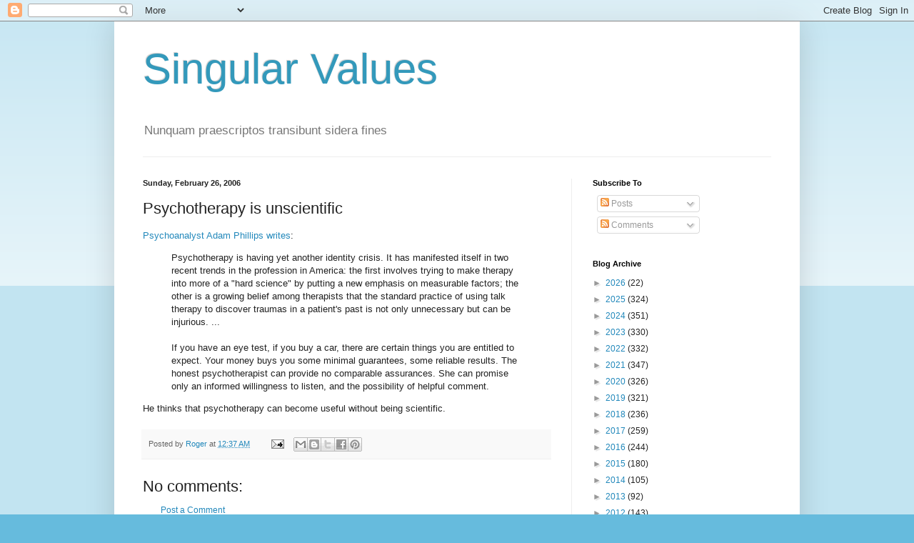

--- FILE ---
content_type: text/html; charset=utf-8
request_url: https://www.google.com/recaptcha/api2/aframe
body_size: 266
content:
<!DOCTYPE HTML><html><head><meta http-equiv="content-type" content="text/html; charset=UTF-8"></head><body><script nonce="WRhJUDlF5Z-YWN1ooWMdhA">/** Anti-fraud and anti-abuse applications only. See google.com/recaptcha */ try{var clients={'sodar':'https://pagead2.googlesyndication.com/pagead/sodar?'};window.addEventListener("message",function(a){try{if(a.source===window.parent){var b=JSON.parse(a.data);var c=clients[b['id']];if(c){var d=document.createElement('img');d.src=c+b['params']+'&rc='+(localStorage.getItem("rc::a")?sessionStorage.getItem("rc::b"):"");window.document.body.appendChild(d);sessionStorage.setItem("rc::e",parseInt(sessionStorage.getItem("rc::e")||0)+1);localStorage.setItem("rc::h",'1769176004657');}}}catch(b){}});window.parent.postMessage("_grecaptcha_ready", "*");}catch(b){}</script></body></html>